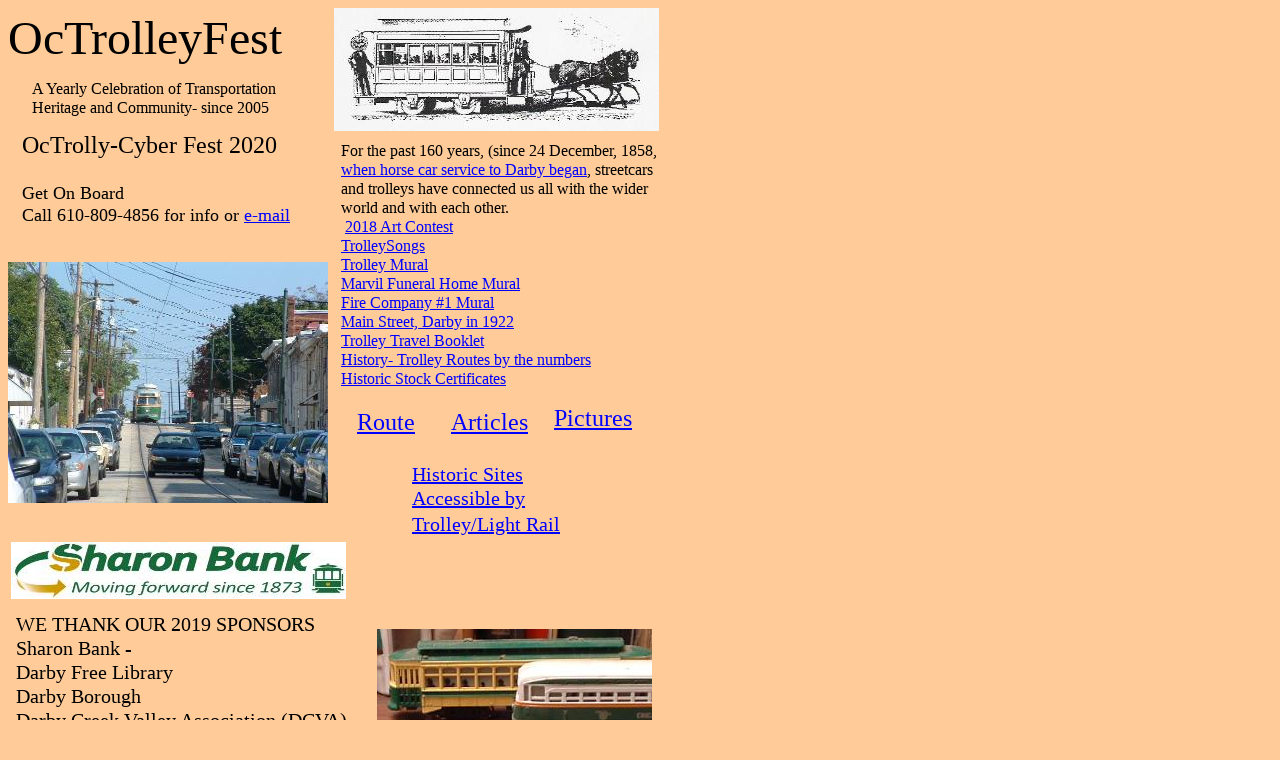

--- FILE ---
content_type: text/html
request_url: http://www.darbyhistory.com/Oct-1.html
body_size: 2842
content:
<!--$sitebuilder version="2.9.0" extra="Java(1.8.0_261)" md5="a1fd10011c124b5209bad0dd8d6fc5a1"$-->
<!--$templateKey undetermined$-->
<html>
  <head>
    <!--$begin exclude$--><title>Oct-1</title><!--$end exclude$-->
    <meta name="generator" content="SiteBuilder/2.9.0/1.8.0_261">
    <!--$page size 670, 3250$-->
    <!--$page margin 8, 8, 8, 8$-->
    <!--$fontFamily Times New Roman$-->
    <!--$fontSize 16$-->
    <style type="text/css"><!--
      BODY {font-family:"Times New Roman"; font-size:16;margin:0px;padding:0px;}
      P {font-family:"Times New Roman"; font-size:16;}
      FORM {margin:0;padding:0;}
    --></style>
  </head>
  <body bgcolor="#FFCC99" text="#000000" link="#0000FF" vlink="#FF0000" topmargin="0" leftmargin="0">

<!--$begin exclude$-->
    <div id="root" style="position:absolute;width:670px;height:2508px;">
<!--$end exclude$-->
      <div id="e0" style="position:absolute;left:32;top:79;width:253;height:38;"><span class="text"><span style="font-size:16px;line-height:19px;">A Yearly Celebration of Transportation <br soft>Heritage and Community- since 2005<br soft></span></span>      </div>
      <div id="e1" style="position:absolute;left:341;top:141;width:321;height:251;"><span class="text"><span style="font-size:16px;line-height:19px;">For the past 160 years, (since 24 December, 1858,<br></span><a href="http://www.darbyhistory.com/DarbyTrolleyHx.html"><span style="font-size:16px;line-height:19px;">when horse car service to Darby began</span></a><span style="font-size:16px;line-height:19px;">, streetcars <br soft>and trolleys have connected us all with the wider <br soft>world and with each other.<br><br></span><a href="http://www.darbyhistory.com/TrolleySongs.html"><span style="font-size:16px;line-height:19px;">TrolleySongs<br></span></a><a href="http://www.darbyhistory.com/Oct-TrolleyMural.html"><span style="font-size:16px;line-height:19px;">Trolley Mural<br></span></a><a href="http://www.darbyhistory.com/Oct-MarvMural1.html"><span style="font-size:16px;line-height:19px;">Marvil Funeral Home Mural<br></span></a><a href="http://www.darbyhistory.com/Oct-FireMural.html"><span style="font-size:16px;line-height:19px;">Fire Company #1 Mural<br></span></a><a href="http://www.darbyhistory.com/1922-index.html"><span style="font-size:16px;line-height:19px;">Main Street, Darby in 1922<br></span></a><a href="files/Trolley-Travel-booklet.doc"><span style="font-size:16px;line-height:19px;">Trolley Travel Booklet<br></span></a><a href="http://www.phillytrolley.org/routes/routes.html"><span style="font-size:16px;line-height:19px;">History- Trolley Routes by the numbers<br></span></a><a href="files/StockCertificates-Spivak3.pdf"><span style="font-size:16px;line-height:19px;">Historic Stock Certificates<br soft></span></a></span>      </div>
      <div id="e2" style="position:absolute;left:8;top:1535;width:342;height:253;"><!--$img %ImageAssetImpl:/Evans062.jpg$--><img src="sitebuilder/images/Evans062-342x253.jpg" width="342" height="253" alt=""></div>      <div id="e3" style="position:absolute;left:377;top:629;width:275;height:124;"><!--$img %ImageAssetImpl:/Trolleys.JPG$--><img src="sitebuilder/images/Trolleys-275x124.jpg" width="275" height="124" alt=""></div>      <div id="e4" style="position:absolute;left:354;top:1537;width:308;height:179;"><!--$img %ImageAssetImpl:/Oct-Tokens.JPG$--><img src="sitebuilder/images/Oct-Tokens-308x179.jpg" width="308" height="179" alt=""></div>      <div id="e5" style="position:absolute;left:367;top:1727;width:258;height:19;"><span class="text"><span style="font-size:16px;line-height:19px;">Buttonwood Hotel, 9th and Main, Darby<br soft></span></span>      </div>
      <div id="e6" style="position:absolute;left:8;top:1070;width:312;height:23;"><span class="text"><a href="http://www.darbyhistory.com/Oct-Hilldale.html"><span style="font-size:16px;line-height:19px;">Yeadon and the Hilldale Giants/Darby Daisies<br soft></span></a></span>      </div>
      <div id="e7" style="position:absolute;left:8;top:1294;width:654;height:237;"><!--$img %ImageAssetImpl:/Horsecar.jpg$--><img src="sitebuilder/images/Horsecar-654x237.jpg" width="654" height="237" alt=""></div>      <div id="e8" style="position:absolute;left:362;top:1086;width:300;height:129;"><!--$img %ImageAssetImpl:/Oct-PCC2.jpg$--><img src="sitebuilder/images/Oct-PCC2-300x129.jpg" width="300" height="129" alt=""></div>      <div id="e9" style="position:absolute;left:358;top:1231;width:304;height:28;"><span class="text"><font size="4"><span style="font-size:18px;line-height:22px;">PCC (</span></font><a href="http://www.darbyhistory.com/Oct-PCC1.html"><font size="4"><span style="font-size:18px;line-height:22px;">Presidential Conference Car</span></font></a><font size="4"><span style="font-size:18px;line-height:22px;">)<br soft></span></font></span>      </div>
      <div id="e10" style="position:absolute;left:357;top:408;width:70;height:31;"><span class="text"><a href="SeptaRoutes.html"><font size="5"><span style="font-size:24px;line-height:28px;">Route<br soft></span></font></a></span>      </div>
      <div id="e11" style="position:absolute;left:10;top:1230;width:151;height:22;"><span class="text"><a href="http://www.darbyhistory.com/DarbyTrolleys.html"><span style="font-size:16px;line-height:19px;">A Primer on Trolleys<br soft></span></a></span>      </div>
      <div id="e12" style="position:absolute;left:334;top:8;width:325;height:123;"><!--$img %ImageAssetImpl:/Horsecar.jpg$--><img src="sitebuilder/images/Horsecar-325x123.jpg" width="325" height="123" alt=""></div>      <div id="e13" style="position:absolute;left:8;top:1169;width:239;height:25;"><span class="text"><a href="http://www.darbyhistory.com/oct-Troller.html"><span style="font-size:16px;line-height:19px;">How did trolleys get that </span></a><a href="http://www.darbyhistory.com/oct-Troller.html"><span style="font-size:16px;line-height:19px;">name</span></a><span style="font-size:16px;line-height:19px;">?<br soft></span></span>      </div>
      <div id="e14" style="position:absolute;left:8;top:1136;width:330;height:24;"><span class="text"><a href="http://www.darbyhistory.com/DarbyYeadonRR.html"><span style="font-size:16px;line-height:19px;">The Darby-Yeadon Street Railway </span></a><a href="http://www.darbyhistory.com/DarbyYeadonRR.html"><span style="font-size:16px;line-height:19px;">Company<br soft></span></a></span>      </div>
      <div id="e15" style="position:absolute;left:447;top:899;width:215;height:163;"><!--$img %ImageAssetImpl:/CatPumpkin.JPG$--><img src="sitebuilder/images/CatPumpkin-215x163.jpg" width="215" height="163" alt=""></div>      <div id="e16" style="position:absolute;left:8;top:1202;width:217;height:22;"><span class="text"><a href="http://www.darbyhistory.com/T-Dentist.html"><span style="font-size:16px;line-height:19px;">Pictures of Darby from 1922<br soft></span></a></span>      </div>
      <div id="e17" style="position:absolute;left:8;top:1040;width:175;height:21;"><span class="text"><a href="http://www.darbyhistory.com/DarbyTrolleyHx.html"><span style="font-size:16px;line-height:19px;">History of Darby </span></a><a href="http://www.darbyhistory.com/DarbyTrolleyHx.html"><span style="font-size:16px;line-height:19px;">Trolleys<br soft></span></a></span>      </div>
      <div id="e18" style="position:absolute;left:9;top:1002;width:124;height:22;"><span class="text"><a href="http://www.darbyhistory.com/2Trolleys.html"><span style="font-size:16px;line-height:19px;">Trolley Pictures<br soft></span></a></span>      </div>
      <div id="e19" style="position:absolute;left:8;top:1104;width:203;height:23;"><span class="text"><a href="http://www.darbyhistory.com/Oct-DarbyLoop.html"><span style="font-size:16px;line-height:19px;">Darby Loop<br soft></span></a></span>      </div>
      <div id="e20" style="position:absolute;left:8;top:262;width:320;height:241;"><!--$img %ImageAssetImpl:/Oct-TrolleyComing.JPG$--><img src="sitebuilder/images/Oct-TrolleyComing-320x241.jpg" width="320" height="241" alt=""></div>      <div id="e21" style="position:absolute;left:554;top:404;width:104;height:32;"><span class="text"><a href="http://www.darbyhistory.com/Oct-Pictures.html"><font size="5"><span style="font-size:24px;line-height:28px;">Pictures<br soft></span></font></a></span>      </div>
      <div id="e22" style="position:absolute;left:8;top:969;width:124;height:22;"><span class="text"><a href="http://www.darbyhistory.com/pumpkin1.html"><span style="font-size:16px;line-height:19px;">Pumpkin Painting<br soft></span></a></span>      </div>
      <div id="e23" style="position:absolute;left:451;top:408;width:80;height:33;"><span class="text"><a href="http://www.darbyhistory.com/Oct-Articles.html"><font size="5"><span style="font-size:24px;line-height:28px;">Articles<br soft></span></font></a></span>      </div>
      <div id="e24" style="position:absolute;left:12;top:1936;width:648;height:520;"><!--$img %ImageAssetImpl:/images/TrolleyRouteMap2.jpg$--><img src="sitebuilder/images/TrolleyRouteMap2-648x520.jpg" width="648" height="520" alt=""></div>      <div id="e25" style="position:absolute;left:8;top:8;width:322;height:61;"><span class="text"><font face="Century Schoolbook" size="7"><span style="font-size:48px;line-height:59px;">OcTrolleyFest<br soft></span></font></span>      </div>
      <div id="e26" style="position:absolute;left:8;top:932;width:172;height:20;"><span class="text"><a href="scarecrow1.html"><span style="font-size:16px;line-height:19px;">Scarecrow Making<br soft></span></a></span>      </div>
      <div id="e27" style="position:absolute;left:15;top:897;width:135;height:21;"><span class="text"><a href="Oct17.html"><span style="font-size:16px;line-height:19px;">Art Contest<br soft></span></a></span>      </div>
      <div id="e28" style="position:absolute;left:345;top:217;width:129;height:19;"><span class="text"><a href="files/OcTrolleyFest_Art_Contest_2018_1_.pdf"><span style="font-size:16px;line-height:19px;">2018 Art Contest<br soft></span></a></span>      </div>
      <div id="e29" style="position:absolute;left:22;top:131;width:291;height:30;"><span class="text"><font size="5"><span style="font-size:24px;line-height:28px;">OcTrolly-Cyber Fest 2020 <br soft></span></font></span>      </div>
      <div id="e30" style="position:absolute;left:394;top:777;width:255;height:62;"><span class="text"><font size="4"><span style="font-size:20px;line-height:24px;">Questions? &nbsp;610-809-4856<br>or e-mail johnghd@yahoo.com<br soft></span></font></span>      </div>
      <div id="e31" style="position:absolute;left:22;top:182;width:283;height:53;"><span class="text"><font size="4"><span style="font-size:18px;line-height:22px;">Get On Board<br>Call 610-809-4856 for info or </span></font><a href="mailto:johnghd@yahoo.com"><font size="4"><span style="font-size:18px;line-height:22px;">e-mail<br soft></span></font></a></span>      </div>
      <div id="e32" style="position:absolute;left:412;top:462;width:167;height:84;"><span class="text"><a href="History-Accessible.html"><font size="4"><span style="font-size:20px;line-height:24px;">Historic Sites <br soft></span></font></a><a href="History-Accessible.html"><font size="4"><span style="font-size:20px;line-height:24px;">Accessible by <br soft></span></font></a><a href="History-Accessible.html"><font size="4"><span style="font-size:20px;line-height:24px;">Trolley/Light Rail</span></font></a><font size="4"><span style="font-size:22px;line-height:27px;"> &nbsp;<br soft></span></font></span>      </div>
      <div id="e33" style="position:absolute;left:11;top:542;width:335;height:57;"><!--$img %ImageAssetImpl:/images/SharonBank_logo.jpg$--><img src="sitebuilder/images/SharonBank_logo-335x57.jpg" width="335" height="57" alt=""></div>      <div id="e34" style="position:absolute;left:70;top:2477;width:250;height:23;"><span class="text"><a href="files/A_Streetcar_Named_Freedom-working_copy-72.pdf"><span style="font-size:16px;line-height:19px;">A Streetcar Named Freeedom-Draft<br soft></span></a></span>      </div>
      <div id="e35" style="position:absolute;left:214;top:904;width:196;height:24;"><span class="text"><a href="Baseball.html"><span style="font-size:16px;line-height:19px;">Historic </span></a><a href="Baseball.html"><span style="font-size:16px;line-height:19px;">1864 Rules </span></a><a href="Baseball.html"><span style="font-size:16px;line-height:19px;">Base</span></a><a href="Baseball.html"><span style="font-size:16px;line-height:19px;"> B</span></a><a href="Baseball.html"><span style="font-size:16px;line-height:19px;">all </span></a><a href="Baseball.html"><span style="font-size:16px;line-height:19px;">&nbsp;<br soft></span></a></span>      </div>
      <div id="e36" style="position:absolute;left:217;top:947;width:207;height:23;"><span class="text"><a href="Eden.html"><span style="font-size:16px;line-height:19px;">Local Treasure- Eden Cemetery<br soft></span></a></span>      </div>
      <div id="e37" style="position:absolute;left:16;top:612;width:347;height:257;"><span class="text"><font size="4"><span style="font-size:20px;line-height:24px;">WE THANK OUR 2019 SPONSORS<br>Sharon Bank -<br>Darby Free Library<br>Darby Borough &nbsp;<br>Darby Creek Valley Association (DCVA) &nbsp;<br>The Dopson Agency -<br>Franklin Fountain -<br>Marvil Funeral Home -<br>Andrew Saul<br>and PastTimesPresent.com<br soft></span></font></span>      </div>
<!--$begin exclude$-->
    </div>
<!--$end exclude$-->
  </body>
</html>
